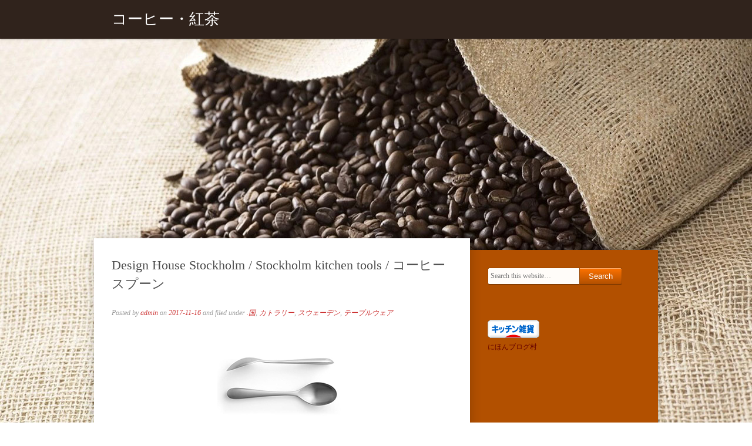

--- FILE ---
content_type: text/html; charset=UTF-8
request_url: https://kaffe.lespoir.me/2017/11/16/design-house-stockholm-stockholm-kitchen-tools-%E3%82%B3%E3%83%BC%E3%83%92%E3%83%BC%E3%82%B9%E3%83%97%E3%83%BC%E3%83%B3/
body_size: 10537
content:
<!DOCTYPE html>
<html lang="ja">
<head>
<meta charset="UTF-8" />
<meta name="viewport" content="width=device-width, initial-scale=1.0" />
<title>  Design House Stockholm / Stockholm kitchen tools / コーヒースプーン</title>
<link rel="profile" href="http://gmpg.org/xfn/11" />
<link rel="pingback" href="https://kaffe.lespoir.me/xmlrpc.php" />
<meta name='robots' content='max-image-preview:large' />
	<style>img:is([sizes="auto" i], [sizes^="auto," i]) { contain-intrinsic-size: 3000px 1500px }</style>
	<link rel='dns-prefetch' href='//webfonts.xserver.jp' />
<link rel="alternate" type="application/rss+xml" title="コーヒー・紅茶 &raquo; フィード" href="https://kaffe.lespoir.me/feed/" />
<link rel="alternate" type="application/rss+xml" title="コーヒー・紅茶 &raquo; コメントフィード" href="https://kaffe.lespoir.me/comments/feed/" />
<script type="text/javascript">
/* <![CDATA[ */
window._wpemojiSettings = {"baseUrl":"https:\/\/s.w.org\/images\/core\/emoji\/15.0.3\/72x72\/","ext":".png","svgUrl":"https:\/\/s.w.org\/images\/core\/emoji\/15.0.3\/svg\/","svgExt":".svg","source":{"concatemoji":"https:\/\/kaffe.lespoir.me\/wp-includes\/js\/wp-emoji-release.min.js?ver=6.7.4"}};
/*! This file is auto-generated */
!function(i,n){var o,s,e;function c(e){try{var t={supportTests:e,timestamp:(new Date).valueOf()};sessionStorage.setItem(o,JSON.stringify(t))}catch(e){}}function p(e,t,n){e.clearRect(0,0,e.canvas.width,e.canvas.height),e.fillText(t,0,0);var t=new Uint32Array(e.getImageData(0,0,e.canvas.width,e.canvas.height).data),r=(e.clearRect(0,0,e.canvas.width,e.canvas.height),e.fillText(n,0,0),new Uint32Array(e.getImageData(0,0,e.canvas.width,e.canvas.height).data));return t.every(function(e,t){return e===r[t]})}function u(e,t,n){switch(t){case"flag":return n(e,"\ud83c\udff3\ufe0f\u200d\u26a7\ufe0f","\ud83c\udff3\ufe0f\u200b\u26a7\ufe0f")?!1:!n(e,"\ud83c\uddfa\ud83c\uddf3","\ud83c\uddfa\u200b\ud83c\uddf3")&&!n(e,"\ud83c\udff4\udb40\udc67\udb40\udc62\udb40\udc65\udb40\udc6e\udb40\udc67\udb40\udc7f","\ud83c\udff4\u200b\udb40\udc67\u200b\udb40\udc62\u200b\udb40\udc65\u200b\udb40\udc6e\u200b\udb40\udc67\u200b\udb40\udc7f");case"emoji":return!n(e,"\ud83d\udc26\u200d\u2b1b","\ud83d\udc26\u200b\u2b1b")}return!1}function f(e,t,n){var r="undefined"!=typeof WorkerGlobalScope&&self instanceof WorkerGlobalScope?new OffscreenCanvas(300,150):i.createElement("canvas"),a=r.getContext("2d",{willReadFrequently:!0}),o=(a.textBaseline="top",a.font="600 32px Arial",{});return e.forEach(function(e){o[e]=t(a,e,n)}),o}function t(e){var t=i.createElement("script");t.src=e,t.defer=!0,i.head.appendChild(t)}"undefined"!=typeof Promise&&(o="wpEmojiSettingsSupports",s=["flag","emoji"],n.supports={everything:!0,everythingExceptFlag:!0},e=new Promise(function(e){i.addEventListener("DOMContentLoaded",e,{once:!0})}),new Promise(function(t){var n=function(){try{var e=JSON.parse(sessionStorage.getItem(o));if("object"==typeof e&&"number"==typeof e.timestamp&&(new Date).valueOf()<e.timestamp+604800&&"object"==typeof e.supportTests)return e.supportTests}catch(e){}return null}();if(!n){if("undefined"!=typeof Worker&&"undefined"!=typeof OffscreenCanvas&&"undefined"!=typeof URL&&URL.createObjectURL&&"undefined"!=typeof Blob)try{var e="postMessage("+f.toString()+"("+[JSON.stringify(s),u.toString(),p.toString()].join(",")+"));",r=new Blob([e],{type:"text/javascript"}),a=new Worker(URL.createObjectURL(r),{name:"wpTestEmojiSupports"});return void(a.onmessage=function(e){c(n=e.data),a.terminate(),t(n)})}catch(e){}c(n=f(s,u,p))}t(n)}).then(function(e){for(var t in e)n.supports[t]=e[t],n.supports.everything=n.supports.everything&&n.supports[t],"flag"!==t&&(n.supports.everythingExceptFlag=n.supports.everythingExceptFlag&&n.supports[t]);n.supports.everythingExceptFlag=n.supports.everythingExceptFlag&&!n.supports.flag,n.DOMReady=!1,n.readyCallback=function(){n.DOMReady=!0}}).then(function(){return e}).then(function(){var e;n.supports.everything||(n.readyCallback(),(e=n.source||{}).concatemoji?t(e.concatemoji):e.wpemoji&&e.twemoji&&(t(e.twemoji),t(e.wpemoji)))}))}((window,document),window._wpemojiSettings);
/* ]]> */
</script>
<style id='wp-emoji-styles-inline-css' type='text/css'>

	img.wp-smiley, img.emoji {
		display: inline !important;
		border: none !important;
		box-shadow: none !important;
		height: 1em !important;
		width: 1em !important;
		margin: 0 0.07em !important;
		vertical-align: -0.1em !important;
		background: none !important;
		padding: 0 !important;
	}
</style>
<link rel='stylesheet' id='taxopress-frontend-css-css' href='https://kaffe.lespoir.me/wp-content/plugins/simple-tags/assets/frontend/css/frontend.css?ver=3.27.0' type='text/css' media='all' />
<link rel='stylesheet' id='espressionista-web-font-css' href='http://fonts.googleapis.com/css?family=Lustria|Italianno' type='text/css' media='all' />
<link rel='stylesheet' id='espressionista-css' href='https://kaffe.lespoir.me/wp-content/themes/espressionista/style.css' type='text/css' media='all' />
<link rel='stylesheet' id='colorbox-css' href='https://kaffe.lespoir.me/wp-content/themes/espressionista/styles/colorbox.css' type='text/css' media='all' />
		<!--[if lt IE 9]>
		<script src="https://kaffe.lespoir.me/wp-content/themes/espressionista/scripts/html5.js" type="text/javascript"></script>
		<![endif]-->
	<script type="text/javascript" src="https://kaffe.lespoir.me/wp-includes/js/jquery/jquery.min.js?ver=3.7.1" id="jquery-core-js"></script>
<script type="text/javascript" src="https://kaffe.lespoir.me/wp-includes/js/jquery/jquery-migrate.min.js?ver=3.4.1" id="jquery-migrate-js"></script>
<script type="text/javascript" src="//webfonts.xserver.jp/js/xserverv3.js?fadein=0&amp;ver=2.0.8" id="typesquare_std-js"></script>
<script type="text/javascript" src="https://kaffe.lespoir.me/wp-content/plugins/simple-tags/assets/frontend/js/frontend.js?ver=3.27.0" id="taxopress-frontend-js-js"></script>
<script type="text/javascript" src="https://kaffe.lespoir.me/wp-content/themes/espressionista/scripts/ios-orientationchange-fix.js" id="ios-orientationchange-fix-js"></script>
<script type="text/javascript" src="https://kaffe.lespoir.me/wp-content/themes/espressionista/scripts/fitvids.js" id="fitvids-js"></script>
<script type="text/javascript" src="https://kaffe.lespoir.me/wp-content/themes/espressionista/scripts/jquery.colorbox-min.js" id="colorbox-js"></script>
<link rel="https://api.w.org/" href="https://kaffe.lespoir.me/wp-json/" /><link rel="alternate" title="JSON" type="application/json" href="https://kaffe.lespoir.me/wp-json/wp/v2/posts/566" /><link rel="EditURI" type="application/rsd+xml" title="RSD" href="https://kaffe.lespoir.me/xmlrpc.php?rsd" />
<meta name="generator" content="WordPress 6.7.4" />
<link rel="canonical" href="https://kaffe.lespoir.me/2017/11/16/design-house-stockholm-stockholm-kitchen-tools-%e3%82%b3%e3%83%bc%e3%83%92%e3%83%bc%e3%82%b9%e3%83%97%e3%83%bc%e3%83%b3/" />
<link rel='shortlink' href='https://kaffe.lespoir.me/?p=566' />
<link rel="alternate" title="oEmbed (JSON)" type="application/json+oembed" href="https://kaffe.lespoir.me/wp-json/oembed/1.0/embed?url=https%3A%2F%2Fkaffe.lespoir.me%2F2017%2F11%2F16%2Fdesign-house-stockholm-stockholm-kitchen-tools-%25e3%2582%25b3%25e3%2583%25bc%25e3%2583%2592%25e3%2583%25bc%25e3%2582%25b9%25e3%2583%2597%25e3%2583%25bc%25e3%2583%25b3%2F" />
<link rel="alternate" title="oEmbed (XML)" type="text/xml+oembed" href="https://kaffe.lespoir.me/wp-json/oembed/1.0/embed?url=https%3A%2F%2Fkaffe.lespoir.me%2F2017%2F11%2F16%2Fdesign-house-stockholm-stockholm-kitchen-tools-%25e3%2582%25b3%25e3%2583%25bc%25e3%2583%2592%25e3%2583%25bc%25e3%2582%25b9%25e3%2583%2597%25e3%2583%25bc%25e3%2583%25b3%2F&#038;format=xml" />
<style type='text/css'>
</style>
	<script>
	/* <![CDATA[ */
		jQuery(document).ready(function($) {
			function espressionista_trim_nav() {
				if($('#header').get(0).offsetHeight < $('#header').get(0).scrollHeight) {
					if( ! $('#more-links').length )
						$('#site-navigation .menu').append('<li id="more-links" class="dropdown"><a class="dropdown-toggle" data-toggle="dropdown" href="#more-links">More <span class="caret"></span></a><ul class="dropdown-menu"></ul></li>');
					$('#more-links .dropdown-toggle').click(function() {
						return false;
					});
					$($('#site-navigation .menu > .menu-item').get().reverse()).each(function() {
						if($('#header').get(0).offsetHeight < $('#header').get(0).scrollHeight)
							$(this).prependTo('#more-links > .dropdown-menu');
					});
					$('#more-links .dropdown').each(function() {
						$(this).removeClass('dropdown');
						$(this).addClass('dropdown-submenu');
					})
					$('#more-links > a').css('line-height', '66px');
					$('#more-links .caret').css('margin-top', '29px');
				}
			}
			function espressionista_untrim_nav() {
				$('#more-links > .dropdown-menu').children().each(function() {
					$(this).appendTo('#site-navigation .menu');
					if($(this).hasClass('dropdown-submenu')) {
						$(this).removeClass('dropdown-submenu');
						$(this).addClass('dropdown');
					}
				})
				$('#more-links').remove();
			}
			if($(window).width() > 980)
				espressionista_trim_nav();
			$(window).resize(function() {
				if($(window).width() > 980) {
					$('#header').removeClass('header-scroll');
					espressionista_trim_nav();
				} else {
					espressionista_untrim_nav();
					$('#header').addClass('header-scroll');
				}
			});
			$(document).scroll(function() {
				if( document.body && document.body.scrollTop > 0 ) {
					$('#header').addClass('header-fixed');
					$('#wrapper').css('margin-top', 66);
				}
				if( document.body && document.body.scrollTop > 110 ) {
					$('#header').addClass('header-scroll');
				}
				if( document.body && document.body.scrollTop <= 110 ) {
					$('#header').removeClass('header-scroll');
				}
			});
			$('.entry-attachment, .entry-content').fitVids({
				customSelector: "iframe[src*='wordpress.tv'], iframe[src*='www.dailymotion.com'], iframe[src*='blip.tv'], iframe[src*='www.viddler.com']"
			});
			$('.gallery-item').hover(function() {
				var top = $(this).position().top;
				var left = $(this).position().left;
				var width = $(this).width();
				var height = $(this).height();
				var marginLeft = $(this).width() + parseInt($(this).css('marginLeft')) * 2 + parseInt($(this).css('marginRight'));
				var nexttop = $(this).next().position().top;
				var nextleft = $(this).next().position().left;
				console.log(height);
				$(this).css({
					position: 'absolute',
					top: top,
					left: left,
				});
				$(this).after('<dl class="gallery-item dummy">')
				$(this).next('.dummy').css({
					width: width,
					height: height,
				});
				$('.gallery-caption', this).css({
					padding: '10px 10px 0',
					height: 'auto',
				});
			}, function() {
				$('.gallery-caption', this).css({
					padding: 0,
					height: 0,
				});
				$(this).css({
					position: 'static',
				});
				$(this).next('.dummy').remove();
			});
		});
		jQuery(window).load(function() {
			jQuery('.entry-content a[href$=".jpg"],.entry-content a[href$=".jpeg"],.entry-content a[href$=".png"],.entry-content a[href$=".gif"],a.colorbox').colorbox({
				maxWidth: '100%',
				maxHeight: '100%',
			});
		});
	/* ]]> */
	</script>
	<style type="text/css" id="custom-background-css">
body.custom-background { background-image: url("https://kaffe.lespoir.me/wp-content/themes/espressionista/images/bg.jpg"); background-position: center top; background-size: auto; background-repeat: repeat; background-attachment: fixed; }
</style>
	<script async src="//pagead2.googlesyndication.com/pagead/js/adsbygoogle.js"></script>
<script>
     (adsbygoogle = window.adsbygoogle || []).push({
          google_ad_client: "ca-pub-5580606482524106",
          enable_page_level_ads: true
     });
</script></head>

<body class="post-template-default single single-post postid-566 single-format-standard custom-background">

	<div id="wrapper">
		<header id="header">
			<div class="wrap">
				<div id="branding">
					<div id="site-title">
						<a href="https://kaffe.lespoir.me/" rel="home">コーヒー・紅茶</a>
					</div>
				</div>
				<nav id="site-navigation" role="navigation">
					<h3 class="menu-toggle">
						Menu						<a class="menu-show" href="#site-navigation">Show Menu</a>
						<a class="menu-hide" href="#nogo">Hide Menu</a>
					</h3>
					<a class="assistive-text" href="#content" title="Skip to content">Skip to content</a>
					<div class="menu"></div>
				</nav>
				<div class="clear"></div>
			</div>
		</header>		<div id="container" class="wrap">
		<section id="content" class="hfeed column twothirdcol" role="main">
											<article class="post-566 post type-post status-publish format-standard has-post-thumbnail hentry category-countries category-34 category-sweden category-11 tag-136" id="post-566">
					<div class="entry">
						<header class="entry-header">
							<h1 class="entry-title">Design House Stockholm / Stockholm kitchen tools / コーヒースプーン</h1>
									<aside class="entry-meta">
			<span class="entry-author">Posted by <span class="entry-author-link fn"><a href="https://kaffe.lespoir.me/author/polaris/" title="Posts by admin" rel="author">admin</a></span></span>
			<span class="entry-date">on <a href="https://kaffe.lespoir.me/2017/11/16/design-house-stockholm-stockholm-kitchen-tools-%e3%82%b3%e3%83%bc%e3%83%92%e3%83%bc%e3%82%b9%e3%83%97%e3%83%bc%e3%83%b3/" rel="bookmark" title="Design House Stockholm / Stockholm kitchen tools / コーヒースプーン">2017-11-16</a></span>
							<span class="entry-category">and filed under <a href="https://kaffe.lespoir.me/category/countries/" rel="category tag">.国</a>, <a href="https://kaffe.lespoir.me/category/%e3%83%86%e3%83%bc%e3%83%96%e3%83%ab%e3%82%a6%e3%82%a7%e3%82%a2/%e3%82%ab%e3%83%88%e3%83%a9%e3%83%aa%e3%83%bc/" rel="category tag">カトラリー</a>, <a href="https://kaffe.lespoir.me/category/countries/sweden/" rel="category tag">スウェーデン</a>, <a href="https://kaffe.lespoir.me/category/%e3%83%86%e3%83%bc%e3%83%96%e3%83%ab%e3%82%a6%e3%82%a7%e3%82%a2/" rel="category tag">テーブルウェア</a></span>
					</aside>
								</header>
																			<figure class="entry-media">
								<a href="https://kaffe.lespoir.me/2017/11/16/design-house-stockholm-stockholm-kitchen-tools-%e3%82%b3%e3%83%bc%e3%83%92%e3%83%bc%e3%82%b9%e3%83%97%e3%83%bc%e3%83%b3/" rel="bookmark">
									<img width="220" height="165" src="https://kaffe.lespoir.me/wp-content/uploads/2017/11/dhs_coffeespoon2.jpg" class="attachment-blog-thumb size-blog-thumb wp-post-image" alt="" decoding="async" />								</a>
							</figure>
																		<div class="entry-content">
							<p>大きさや重さ、素材の触り心地、手にした時の感覚など、バランスが取れたカトラリーになっています。熟練の金属加工が感じられるアイテムが、新たに北欧キッチンスタイルに追加されます。</p>
<ul>
<li>ブランド: Design House Stockholm &#8211; デザインハウス・ストックホルム / スウェーデン</li>
<li>デザイン: Jesper Stahl &#8211; ジェスパー・スタール</li>
<li>寸法: 全長14cm</li>
<li>素材: ステンレス</li>
<li>食器洗浄機OK</li>
</ul>
<p><a href="https://px.a8.net/svt/ejp?a8mat=2HM60K+169TI2+33Y0+BWGDT&#038;a8ejpredirect=https%3A%2F%2Fflymee.jp%2Fproduct%2F24229%2F%3Fuqrd%3Dtxmv" target="_blank" rel="nofollow"><br />
<img decoding="async" width="300" border="0" alt="" src="http://kaffe.lespoir.me/wp-content/uploads/2017/11/dhs_coffeespoon1.jpg"></a><br />
<img decoding="async" border="0" width="1" height="1" src="https://www16.a8.net/0.gif?a8mat=2HM60K+169TI2+33Y0+BWGDT" alt=""><br />
楽天最安値は↓</p>
<h3><a href="https://hb.afl.rakuten.co.jp/hgc/03608b8c.658885e6.0a5f50e2.ea101576/?pc=https%3A%2F%2Fsearch.rakuten.co.jp%2Fsearch%2Fmall%2Fdesign%2Bhouse%2Bstockholm%2B%25E3%2582%25B3%25E3%2583%25BC%25E3%2583%2592%25E3%2583%25BC%25E3%2582%25B9%25E3%2583%2597%25E3%2583%25BC%25E3%2583%25B3%2F%3Fs%3D2&#038;m=https%3A%2F%2Fsearch.rakuten.co.jp%2Fsearch%2Fmall%2Fdesign%2Bhouse%2Bstockholm%2B%25E3%2582%25B3%25E3%2583%25BC%25E3%2583%2592%25E3%2583%25BC%25E3%2582%25B9%25E3%2583%2597%25E3%2583%25BC%25E3%2583%25B3%2F%3Fs%3D2&#038;link_type=text&#038;ut=eyJwYWdlIjoidXJsIiwidHlwZSI6InRlc3QiLCJjb2wiOjB9" target="_blank" rel="nofollow" style="word-wrap:break-word;"  >Design House Stockholm / デザインハウス・ストックホルム / コーヒースプーン</a></h3>
													</div>
						<div class="clear"></div>
						<footer class="entry-utility"><div class="entry-tags"><a href="https://kaffe.lespoir.me/tag/%e3%82%b9%e3%83%86%e3%83%b3%e3%83%ac%e3%82%b9/" rel="tag">ステンレス</a></div></footer>					</div>
					

				</article>
					</section>
			<div id="sidebar" class="widget-area column threecol" role="complementary">
		<aside id="search-2" class="widget widget_search"><form role="search" method="get" id="searchform" action="https://kaffe.lespoir.me//" >
	<label class="screen-reader-text" for="s">Search for:</label>
	<input type="text" value="" placeholder="Search this website&#8230;" name="s" id="s" />
	<input type="submit" id="searchsubmit" value="Search" />
	<div class="clear"></div>
</form></aside><aside id="text-2" class="widget widget_text">			<div class="textwidget"><p><a href="https://goods.blogmura.com/goods_kitchen/ranking.html?p_cid=10690714" target="_blank" ><img decoding="async" src="https://b.blogmura.com/goods/goods_kitchen/88_31.gif" width="88" height="31" border="0" alt="にほんブログ村 雑貨ブログ キッチン雑貨へ" /></a><br /><a href="https://goods.blogmura.com/goods_kitchen/ranking.html?p_cid=10690714">にほんブログ村</a><br />
<script async src="//pagead2.googlesyndication.com/pagead/js/adsbygoogle.js"></script><br />
<!-- cafe_1 --><br />
<ins class="adsbygoogle" style="display: inline-block; width: 250px; height: 250px;" data-ad-client="ca-pub-5580606482524106" data-ad-slot="4106239320"></ins><br />
<script>
(adsbygoogle = window.adsbygoogle || []).push({});
</script></p>
<p><a href="https://px.a8.net/svt/ejp?a8mat=2ZCTIX+6TW5H6+CO4+6F9M9" target="_blank" rel="nofollow noopener"><br />
<img loading="lazy" decoding="async" src="https://www26.a8.net/svt/bgt?aid=180317049413&amp;wid=006&amp;eno=01&amp;mid=s00000001642001079000&amp;mc=1" alt="" width="250" height="250" border="0" /></a><br />
<img loading="lazy" decoding="async" src="https://www10.a8.net/0.gif?a8mat=2ZCTIX+6TW5H6+CO4+6F9M9" alt="" width="1" height="1" border="0" /></p>
</div>
		</aside><aside id="simpletags-2" class="widget widget-simpletags"><h3 class="widget-title">タグクラウド</h3>
<!-- Generated by TaxoPress 3.27.0 - https://wordpress.org/plugins/simple-tags/ -->
	<div class="taxopress-output-wrapper"> <div class="st-tag-cloud"> 
	<a href="https://kaffe.lespoir.me/tag/%e3%83%8a%e3%83%ab%e3%83%9f/" id="tag-link-145" class="st-tags t0" title="3 topics" style="font-size:8pt; color:#cccccc;">ナルミ</a>
<a href="https://kaffe.lespoir.me/tag/%e3%83%96%e3%83%8a/" id="tag-link-155" class="st-tags t0" title="4 topics" style="font-size:8pt; color:#cccccc;">ブナ</a>
<a href="https://kaffe.lespoir.me/tag/hario/" id="tag-link-66" class="st-tags t2" title="12 topics" style="font-size:9.4pt; color:#a3a3a3;">hario</a>
<a href="https://kaffe.lespoir.me/tag/stelton/" id="tag-link-94" class="st-tags t0" title="3 topics" style="font-size:8pt; color:#cccccc;">stelton</a>
<a href="https://kaffe.lespoir.me/tag/4%e4%ba%ba%e7%94%a8/" id="tag-link-51" class="st-tags t0" title="3 topics" style="font-size:8pt; color:#cccccc;">4人用</a>
<a href="https://kaffe.lespoir.me/tag/alessi/" id="tag-link-53" class="st-tags t0" title="6 topics" style="font-size:8pt; color:#cccccc;">alessi</a>
<a href="https://kaffe.lespoir.me/tag/3%e4%ba%ba%e7%94%a8/" id="tag-link-50" class="st-tags t1" title="11 topics" style="font-size:8.7pt; color:#b7b7b7;">3人用</a>
<a href="https://kaffe.lespoir.me/tag/%e3%83%97%e3%83%a9%e3%82%b9%e3%83%81%e3%83%83%e3%82%af/" id="tag-link-156" class="st-tags t0" title="3 topics" style="font-size:8pt; color:#cccccc;">プラスチック</a>
<a href="https://kaffe.lespoir.me/tag/%e6%9c%a8%e8%a3%bd/" id="tag-link-184" class="st-tags t4" title="21 topics" style="font-size:10.8pt; color:#7a7a7a;">木製</a>
<a href="https://kaffe.lespoir.me/tag/%e3%83%9c%e3%83%80%e3%83%a0/" id="tag-link-162" class="st-tags t0" title="3 topics" style="font-size:8pt; color:#cccccc;">ボダム</a>
<a href="https://kaffe.lespoir.me/tag/%e3%82%ab%e3%83%95%e3%82%a7%e3%83%9d%e3%83%83%e3%83%89/" id="tag-link-119" class="st-tags t0" title="5 topics" style="font-size:8pt; color:#cccccc;">カフェポッド</a>
<a href="https://kaffe.lespoir.me/tag/%e3%82%a2%e3%83%ab%e3%83%9f%e3%83%8b%e3%82%a6%e3%83%a0/" id="tag-link-106" class="st-tags t1" title="8 topics" style="font-size:8.7pt; color:#b7b7b7;">アルミニウム</a>
<a href="https://kaffe.lespoir.me/tag/marimekko/" id="tag-link-82" class="st-tags t0" title="3 topics" style="font-size:8pt; color:#cccccc;">marimekko</a>
<a href="https://kaffe.lespoir.me/tag/%e3%82%a8%e3%82%b9%e3%83%97%e3%83%ac%e3%83%83%e3%82%bd/" id="tag-link-112" class="st-tags t1" title="9 topics" style="font-size:8.7pt; color:#b7b7b7;">エスプレッソ</a>
<a href="https://kaffe.lespoir.me/tag/%e8%80%90%e7%86%b1%e3%82%ac%e3%83%a9%e3%82%b9/" id="tag-link-198" class="st-tags t4" title="21 topics" style="font-size:10.8pt; color:#7a7a7a;">耐熱ガラス</a>
<a href="https://kaffe.lespoir.me/tag/%e3%83%87%e3%83%ad%e3%83%b3%e3%82%ae/" id="tag-link-143" class="st-tags t1" title="8 topics" style="font-size:8.7pt; color:#b7b7b7;">デロンギ</a>
<a href="https://kaffe.lespoir.me/tag/lsa-international/" id="tag-link-80" class="st-tags t0" title="3 topics" style="font-size:8pt; color:#cccccc;">lsa international</a>
<a href="https://kaffe.lespoir.me/tag/%e3%82%ad%e3%83%a3%e3%83%8b%e3%82%b9%e3%82%bf%e3%83%bc/" id="tag-link-124" class="st-tags t0" title="3 topics" style="font-size:8pt; color:#cccccc;">キャニスター</a>
<a href="https://kaffe.lespoir.me/tag/%e6%b0%b4%e5%87%ba%e3%81%97%e3%82%b3%e3%83%bc%e3%83%92%e3%83%bc/" id="tag-link-189" class="st-tags t0" title="4 topics" style="font-size:8pt; color:#cccccc;">水出しコーヒー</a>
<a href="https://kaffe.lespoir.me/tag/%e8%8a%b1/" id="tag-link-199" class="st-tags t1" title="10 topics" style="font-size:8.7pt; color:#b7b7b7;">花</a>
<a href="https://kaffe.lespoir.me/tag/%e3%83%ad%e3%83%bc%e3%83%ab%e3%82%b9%e3%83%88%e3%83%a9%e3%83%b3%e3%83%89/" id="tag-link-175" class="st-tags t0" title="3 topics" style="font-size:8pt; color:#cccccc;">ロールストランド</a>
<a href="https://kaffe.lespoir.me/tag/%e3%82%ab%e3%83%97%e3%83%81%e3%83%bc%e3%83%8e/" id="tag-link-121" class="st-tags t0" title="7 topics" style="font-size:8pt; color:#cccccc;">カプチーノ</a>
<a href="https://kaffe.lespoir.me/tag/1%e4%ba%ba%e7%94%a8/" id="tag-link-46" class="st-tags t0" title="6 topics" style="font-size:8pt; color:#cccccc;">1人用</a>
<a href="https://kaffe.lespoir.me/tag/%e3%83%9d%e3%83%aa%e3%82%a8%e3%82%b9%e3%83%86%e3%83%ab/" id="tag-link-164" class="st-tags t0" title="4 topics" style="font-size:8pt; color:#cccccc;">ポリエステル</a>
<a href="https://kaffe.lespoir.me/tag/%e9%99%b6%e7%a3%81%e5%99%a8/" id="tag-link-208" class="st-tags t0" title="4 topics" style="font-size:8pt; color:#cccccc;">陶磁器</a>
<a href="https://kaffe.lespoir.me/tag/%e9%99%b6%e5%99%a8/" id="tag-link-207" class="st-tags t1" title="11 topics" style="font-size:8.7pt; color:#b7b7b7;">陶器</a>
<a href="https://kaffe.lespoir.me/tag/oxo/" id="tag-link-88" class="st-tags t0" title="4 topics" style="font-size:8pt; color:#cccccc;">oxo</a>
<a href="https://kaffe.lespoir.me/tag/2%e4%ba%ba%e7%94%a8/" id="tag-link-49" class="st-tags t0" title="4 topics" style="font-size:8pt; color:#cccccc;">2人用</a>
<a href="https://kaffe.lespoir.me/tag/%e3%82%ab%e3%83%aa%e3%82%bf/" id="tag-link-123" class="st-tags t0" title="6 topics" style="font-size:8pt; color:#cccccc;">カリタ</a>
<a href="https://kaffe.lespoir.me/tag/%e3%82%b9%e3%83%86%e3%83%b3%e3%83%ac%e3%82%b9/" id="tag-link-136" class="st-tags t10" title="48 topics" style="font-size:15pt; color:#000000;">ステンレス</a>
<a href="https://kaffe.lespoir.me/tag/%e3%83%9d%e3%83%aa%e3%83%97%e3%83%ad%e3%83%94%e3%83%ac%e3%83%b3/" id="tag-link-165" class="st-tags t1" title="11 topics" style="font-size:8.7pt; color:#b7b7b7;">ポリプロピレン</a>
<a href="https://kaffe.lespoir.me/tag/%e3%82%ac%e3%83%a9%e3%82%b9/" id="tag-link-122" class="st-tags t2" title="15 topics" style="font-size:9.4pt; color:#a3a3a3;">ガラス</a>
<a href="https://kaffe.lespoir.me/tag/bialetti/" id="tag-link-55" class="st-tags t0" title="5 topics" style="font-size:8pt; color:#cccccc;">bialetti</a>
<a href="https://kaffe.lespoir.me/tag/%e4%bf%9d%e6%b8%a9/" id="tag-link-179" class="st-tags t0" title="3 topics" style="font-size:8pt; color:#cccccc;">保温</a>
<a href="https://kaffe.lespoir.me/tag/%e7%b6%bf/" id="tag-link-197" class="st-tags t0" title="6 topics" style="font-size:8pt; color:#cccccc;">綿</a>
<a href="https://kaffe.lespoir.me/tag/%e3%83%ac%e3%82%b3%e3%83%ab%e3%83%88/" id="tag-link-174" class="st-tags t0" title="3 topics" style="font-size:8pt; color:#cccccc;">レコルト</a>
<a href="https://kaffe.lespoir.me/tag/%e3%83%aa%e3%83%8d%e3%83%b3/" id="tag-link-172" class="st-tags t0" title="6 topics" style="font-size:8pt; color:#cccccc;">リネン</a>
<a href="https://kaffe.lespoir.me/tag/%e7%a3%81%e5%99%a8/" id="tag-link-195" class="st-tags t5" title="26 topics" style="font-size:11.5pt; color:#666666;">磁器</a>
<a href="https://kaffe.lespoir.me/tag/%e3%83%8f%e3%83%b3%e3%83%89%e3%83%a1%e3%82%a4%e3%83%89/" id="tag-link-151" class="st-tags t0" title="4 topics" style="font-size:8pt; color:#cccccc;">ハンドメイド</a>
<a href="https://kaffe.lespoir.me/tag/kinto/" id="tag-link-77" class="st-tags t0" title="5 topics" style="font-size:8pt; color:#cccccc;">kinto</a>
<a href="https://kaffe.lespoir.me/tag/%e3%83%9f%e3%83%ab%e3%82%af/" id="tag-link-167" class="st-tags t0" title="3 topics" style="font-size:8pt; color:#cccccc;">ミルク</a>
<a href="https://kaffe.lespoir.me/tag/%e5%8b%95%e7%89%a9/" id="tag-link-180" class="st-tags t0" title="5 topics" style="font-size:8pt; color:#cccccc;">動物</a>
<a href="https://kaffe.lespoir.me/tag/%e3%83%9b%e3%83%bc%e3%83%ad%e3%83%bc/" id="tag-link-159" class="st-tags t0" title="3 topics" style="font-size:8pt; color:#cccccc;">ホーロー</a>
<a href="https://kaffe.lespoir.me/tag/%e3%83%9c%e3%83%bc%e3%83%b3%e3%83%81%e3%83%a3%e3%82%a4%e3%83%8a/" id="tag-link-160" class="st-tags t2" title="13 topics" style="font-size:9.4pt; color:#a3a3a3;">ボーンチャイナ</a>
<a href="https://kaffe.lespoir.me/tag/%e3%82%b7%e3%83%aa%e3%82%b3%e3%83%b3/" id="tag-link-133" class="st-tags t2" title="15 topics" style="font-size:9.4pt; color:#a3a3a3;">シリコン</a> </div>
</div>
</aside>
		<aside id="recent-posts-2" class="widget widget_recent_entries">
		<h3 class="widget-title">最近の投稿</h3>
		<ul>
											<li>
					<a href="https://kaffe.lespoir.me/2019/11/24/%e3%83%9a%e3%83%ac%e3%82%b0%e3%83%aa%e3%83%b3%e3%83%95%e3%82%a1%e3%83%8b%e3%83%81%e3%83%a3%e3%83%bc-%e3%83%89%e3%83%aa%e3%83%83%e3%83%91%e3%83%bc%e3%82%b9%e3%82%bf%e3%83%b3%e3%83%89/">ペレグリンファニチャー / ドリッパースタンド</a>
									</li>
											<li>
					<a href="https://kaffe.lespoir.me/2019/08/22/ascaso-%e3%82%b0%e3%83%a9%e3%82%a4%e3%83%b3%e3%83%80%e3%83%bc-i-mini/">Ascaso / グラインダー / i-mini</a>
									</li>
											<li>
					<a href="https://kaffe.lespoir.me/2019/07/05/rimout-%e3%82%ab%e3%83%95%e3%82%a7%e3%82%aa%e3%83%ac%e3%83%9c%e3%82%a6%e3%83%ab/">Rimout / カフェオレボウル</a>
									</li>
											<li>
					<a href="https://kaffe.lespoir.me/2019/03/03/toast-living-%e3%83%8f%e3%83%b3%e3%83%89%e3%83%89%e3%83%aa%e3%83%83%e3%83%91%e3%83%bc%e3%82%bb%e3%83%83%e3%83%88/">Toast Living / ハンドドリッパーセット</a>
									</li>
											<li>
					<a href="https://kaffe.lespoir.me/2018/12/27/rrstrand-filippa-k-pinstripes-%e3%82%a8%e3%82%b9%e3%83%97%e3%83%ac%e3%83%83%e3%82%bd%e3%83%9e%e3%82%b0/">R&ouml;rstrand / Filippa K / Pinstripes / エスプレッソマグ</a>
									</li>
					</ul>

		</aside><aside id="categories-2" class="widget widget_categories"><h3 class="widget-title">カテゴリー</h3>
			<ul>
					<li class="cat-item cat-item-2"><a href="https://kaffe.lespoir.me/category/countries/">.国</a> (193)
<ul class='children'>
	<li class="cat-item cat-item-9"><a href="https://kaffe.lespoir.me/category/countries/others/">その他</a> (7)
</li>
	<li class="cat-item cat-item-3"><a href="https://kaffe.lespoir.me/category/countries/italy/">イタリア</a> (22)
</li>
	<li class="cat-item cat-item-4"><a href="https://kaffe.lespoir.me/category/countries/%e3%82%aa%e3%83%a9%e3%83%b3%e3%83%80/">オランダ</a> (3)
</li>
	<li class="cat-item cat-item-5"><a href="https://kaffe.lespoir.me/category/countries/%e3%82%ab%e3%83%8a%e3%83%80/">カナダ</a> (1)
</li>
	<li class="cat-item cat-item-7"><a href="https://kaffe.lespoir.me/category/countries/%e3%82%b9%e3%82%a4%e3%82%b9/">スイス</a> (5)
</li>
	<li class="cat-item cat-item-8"><a href="https://kaffe.lespoir.me/category/countries/sweden/">スウェーデン</a> (13)
</li>
	<li class="cat-item cat-item-221"><a href="https://kaffe.lespoir.me/category/countries/%e3%82%b9%e3%83%9a%e3%82%a4%e3%83%b3/">スペイン</a> (1)
</li>
	<li class="cat-item cat-item-12"><a href="https://kaffe.lespoir.me/category/countries/%e3%83%87%e3%83%b3%e3%83%9e%e3%83%bc%e3%82%af/">デンマーク</a> (13)
</li>
	<li class="cat-item cat-item-13"><a href="https://kaffe.lespoir.me/category/countries/germany/">ドイツ</a> (12)
</li>
	<li class="cat-item cat-item-212"><a href="https://kaffe.lespoir.me/category/countries/%e3%83%8e%e3%83%ab%e3%82%a6%e3%82%a7%e3%83%bc/">ノルウェー</a> (1)
</li>
	<li class="cat-item cat-item-15"><a href="https://kaffe.lespoir.me/category/countries/%e3%83%8f%e3%83%b3%e3%82%ac%e3%83%aa%e3%83%bc/">ハンガリー</a> (1)
</li>
	<li class="cat-item cat-item-17"><a href="https://kaffe.lespoir.me/category/countries/finland/">フィンランド</a> (7)
</li>
	<li class="cat-item cat-item-18"><a href="https://kaffe.lespoir.me/category/countries/%e3%83%95%e3%83%a9%e3%83%b3%e3%82%b9/">フランス</a> (3)
</li>
	<li class="cat-item cat-item-21"><a href="https://kaffe.lespoir.me/category/countries/%e3%83%9d%e3%83%ab%e3%83%88%e3%82%ac%e3%83%ab/">ポルトガル</a> (1)
</li>
	<li class="cat-item cat-item-20"><a href="https://kaffe.lespoir.me/category/countries/%e3%83%9d%e3%83%bc%e3%83%a9%e3%83%b3%e3%83%89/">ポーランド</a> (3)
</li>
	<li class="cat-item cat-item-23"><a href="https://kaffe.lespoir.me/category/countries/%e3%83%a1%e3%82%ad%e3%82%b7%e3%82%b3/">メキシコ</a> (1)
</li>
	<li class="cat-item cat-item-24"><a href="https://kaffe.lespoir.me/category/countries/%e3%83%aa%e3%83%88%e3%82%a2%e3%83%8b%e3%82%a2/">リトアニア</a> (1)
</li>
	<li class="cat-item cat-item-26"><a href="https://kaffe.lespoir.me/category/countries/japan/">日本</a> (61)
</li>
	<li class="cat-item cat-item-28"><a href="https://kaffe.lespoir.me/category/countries/%e7%b1%b3%e5%9b%bd/">米国</a> (14)
</li>
	<li class="cat-item cat-item-30"><a href="https://kaffe.lespoir.me/category/countries/uk/">英国</a> (25)
</li>
</ul>
</li>
	<li class="cat-item cat-item-6"><a href="https://kaffe.lespoir.me/category/%e3%82%b3%e3%83%bc%e3%83%92%e3%83%bc%e9%96%a2%e9%80%a3/">コーヒー関連</a> (121)
<ul class='children'>
	<li class="cat-item cat-item-10"><a href="https://kaffe.lespoir.me/category/%e3%82%b3%e3%83%bc%e3%83%92%e3%83%bc%e9%96%a2%e9%80%a3/%e3%81%9d%e3%81%ae%e4%bb%96%e3%82%b3%e3%83%bc%e3%83%92%e3%83%bc%e7%94%a8%e5%99%a8%e5%85%b7/">その他コーヒー用器具</a> (39)
	<ul class='children'>
	<li class="cat-item cat-item-14"><a href="https://kaffe.lespoir.me/category/%e3%82%b3%e3%83%bc%e3%83%92%e3%83%bc%e9%96%a2%e9%80%a3/%e3%81%9d%e3%81%ae%e4%bb%96%e3%82%b3%e3%83%bc%e3%83%92%e3%83%bc%e7%94%a8%e5%99%a8%e5%85%b7/%e3%83%89%e3%83%aa%e3%83%83%e3%83%91%e3%83%bc/">ドリッパー</a> (17)
</li>
	<li class="cat-item cat-item-25"><a href="https://kaffe.lespoir.me/category/%e3%82%b3%e3%83%bc%e3%83%92%e3%83%bc%e9%96%a2%e9%80%a3/%e3%81%9d%e3%81%ae%e4%bb%96%e3%82%b3%e3%83%bc%e3%83%92%e3%83%bc%e7%94%a8%e5%99%a8%e5%85%b7/%e4%bf%9d%e5%ad%98%e5%ae%b9%e5%99%a8/">保存容器</a> (7)
</li>
	<li class="cat-item cat-item-31"><a href="https://kaffe.lespoir.me/category/%e3%82%b3%e3%83%bc%e3%83%92%e3%83%bc%e9%96%a2%e9%80%a3/%e3%81%9d%e3%81%ae%e4%bb%96%e3%82%b3%e3%83%bc%e3%83%92%e3%83%bc%e7%94%a8%e5%99%a8%e5%85%b7/%e8%a8%88%e9%87%8f%e3%82%ab%e3%83%83%e3%83%97/">計量カップ・スプーン</a> (5)
</li>
	</ul>
</li>
	<li class="cat-item cat-item-36"><a href="https://kaffe.lespoir.me/category/%e3%82%b3%e3%83%bc%e3%83%92%e3%83%bc%e9%96%a2%e9%80%a3/%e3%82%b3%e3%83%bc%e3%83%92%e3%83%bc%e3%82%ab%e3%83%83%e3%83%97/">コーヒーカップ</a> (15)
</li>
	<li class="cat-item cat-item-37"><a href="https://kaffe.lespoir.me/category/%e3%82%b3%e3%83%bc%e3%83%92%e3%83%bc%e9%96%a2%e9%80%a3/%e3%82%b3%e3%83%bc%e3%83%92%e3%83%bc%e3%83%9d%e3%83%83%e3%83%88/">コーヒーポット・サーバー</a> (14)
</li>
	<li class="cat-item cat-item-38"><a href="https://kaffe.lespoir.me/category/%e3%82%b3%e3%83%bc%e3%83%92%e3%83%bc%e9%96%a2%e9%80%a3/%e3%82%b3%e3%83%bc%e3%83%92%e3%83%bc%e3%83%9f%e3%83%ab/">コーヒーミル</a> (15)
</li>
	<li class="cat-item cat-item-39"><a href="https://kaffe.lespoir.me/category/%e3%82%b3%e3%83%bc%e3%83%92%e3%83%bc%e9%96%a2%e9%80%a3/%e3%82%b3%e3%83%bc%e3%83%92%e3%83%bc%e3%83%a1%e3%83%bc%e3%82%ab%e3%83%bc/">コーヒーメーカー</a> (20)
</li>
	<li class="cat-item cat-item-19"><a href="https://kaffe.lespoir.me/category/%e3%82%b3%e3%83%bc%e3%83%92%e3%83%bc%e9%96%a2%e9%80%a3/french_press/">フレンチプレス</a> (1)
</li>
	<li class="cat-item cat-item-27"><a href="https://kaffe.lespoir.me/category/%e3%82%b3%e3%83%bc%e3%83%92%e3%83%bc%e9%96%a2%e9%80%a3/%e7%9b%b4%e7%81%ab%e5%bc%8f%e3%82%a8%e3%82%b9%e3%83%97%e3%83%ac%e3%83%83%e3%82%bd%e3%83%9e%e3%82%b7%e3%83%b3/">直火式エスプレッソマシン</a> (13)
</li>
	<li class="cat-item cat-item-32"><a href="https://kaffe.lespoir.me/category/%e3%82%b3%e3%83%bc%e3%83%92%e3%83%bc%e9%96%a2%e9%80%a3/%e9%9b%bb%e5%8b%95%e3%82%a8%e3%82%b9%e3%83%97%e3%83%ac%e3%83%83%e3%82%bd%e3%83%9e%e3%82%b7%e3%83%b3/">電動エスプレッソマシン</a> (6)
</li>
</ul>
</li>
	<li class="cat-item cat-item-11"><a href="https://kaffe.lespoir.me/category/%e3%83%86%e3%83%bc%e3%83%96%e3%83%ab%e3%82%a6%e3%82%a7%e3%82%a2/">テーブルウェア</a> (31)
<ul class='children'>
	<li class="cat-item cat-item-34"><a href="https://kaffe.lespoir.me/category/%e3%83%86%e3%83%bc%e3%83%96%e3%83%ab%e3%82%a6%e3%82%a7%e3%82%a2/%e3%82%ab%e3%83%88%e3%83%a9%e3%83%aa%e3%83%bc/">カトラリー</a> (7)
</li>
	<li class="cat-item cat-item-35"><a href="https://kaffe.lespoir.me/category/%e3%83%86%e3%83%bc%e3%83%96%e3%83%ab%e3%82%a6%e3%82%a7%e3%82%a2/%e3%82%af%e3%83%aa%e3%83%bc%e3%83%9e%e3%83%bc%e3%83%bb%e3%82%b8%e3%83%a3%e3%82%b0/">クリーマー・ジャグ</a> (11)
</li>
	<li class="cat-item cat-item-22"><a href="https://kaffe.lespoir.me/category/%e3%83%86%e3%83%bc%e3%83%96%e3%83%ab%e3%82%a6%e3%82%a7%e3%82%a2/%e3%83%9e%e3%82%b0%e3%82%ab%e3%83%83%e3%83%97/">マグカップ</a> (6)
</li>
</ul>
</li>
	<li class="cat-item cat-item-16"><a href="https://kaffe.lespoir.me/category/%e3%83%95%e3%82%a1%e3%83%96%e3%83%aa%e3%83%83%e3%82%af/">ファブリック</a> (9)
<ul class='children'>
	<li class="cat-item cat-item-33"><a href="https://kaffe.lespoir.me/category/%e3%83%95%e3%82%a1%e3%83%96%e3%83%aa%e3%83%83%e3%82%af/%e3%82%a8%e3%83%97%e3%83%ad%e3%83%b3/">エプロン</a> (4)
</li>
	<li class="cat-item cat-item-43"><a href="https://kaffe.lespoir.me/category/%e3%83%95%e3%82%a1%e3%83%96%e3%83%aa%e3%83%83%e3%82%af/%e3%83%86%e3%82%a3%e3%83%bc%e3%82%bf%e3%82%aa%e3%83%ab%e3%83%bb%e3%82%ad%e3%83%83%e3%83%81%e3%83%b3%e3%82%bf%e3%82%aa%e3%83%ab/">ティータオル・キッチンタオル</a> (5)
</li>
</ul>
</li>
	<li class="cat-item cat-item-29"><a href="https://kaffe.lespoir.me/category/%e7%b4%85%e8%8c%b6%e9%96%a2%e9%80%a3/">紅茶関連</a> (38)
<ul class='children'>
	<li class="cat-item cat-item-40"><a href="https://kaffe.lespoir.me/category/%e7%b4%85%e8%8c%b6%e9%96%a2%e9%80%a3/%e3%82%b9%e3%83%88%e3%83%ac%e3%83%bc%e3%83%8a%e3%83%bc/">ストレーナー</a> (5)
</li>
	<li class="cat-item cat-item-41"><a href="https://kaffe.lespoir.me/category/%e7%b4%85%e8%8c%b6%e9%96%a2%e9%80%a3/%e3%83%86%e3%82%a3%e3%83%bc%e3%82%ab%e3%83%83%e3%83%97/">ティーカップ</a> (8)
</li>
	<li class="cat-item cat-item-42"><a href="https://kaffe.lespoir.me/category/%e7%b4%85%e8%8c%b6%e9%96%a2%e9%80%a3/%e3%83%86%e3%82%a3%e3%83%bc%e3%82%ad%e3%83%a3%e3%83%87%e3%82%a3%e3%82%b9%e3%83%97%e3%83%bc%e3%83%b3/">ティーキャディスプーン</a> (2)
</li>
	<li class="cat-item cat-item-44"><a href="https://kaffe.lespoir.me/category/%e7%b4%85%e8%8c%b6%e9%96%a2%e9%80%a3/%e3%83%86%e3%82%a3%e3%83%bc%e3%83%9d%e3%83%83%e3%83%88/">ティーポット</a> (16)
</li>
</ul>
</li>
			</ul>

			</aside><aside id="text-3" class="widget widget_text">			<div class="textwidget"><p><a href="//www.blogmura.com/point/01296279.html?type=image" target="_blank" rel="noopener"><img decoding="async" src="//blogparts.blogmura.com/parts_image/user/pv01296279.gif" alt="PVアクセスランキング にほんブログ村" /></a></p>
</div>
		</aside><aside id="wp_statsmechanic-2" class="widget widget_wp_statsmechanic"><link rel='stylesheet' type='text/css' href='http://kaffe.lespoir.me/wp-content/plugins/mechanic-visitor-counter/styles/css/default.css' /><div id='mvcwid' style='font-size:2; text-align:Left;color:;'>
	<div id="mvccount"><img src='http://kaffe.lespoir.me/wp-content/plugins/mechanic-visitor-counter/styles/image/glass/2.gif' alt='2'><img src='http://kaffe.lespoir.me/wp-content/plugins/mechanic-visitor-counter/styles/image/glass/2.gif' alt='2'><img src='http://kaffe.lespoir.me/wp-content/plugins/mechanic-visitor-counter/styles/image/glass/9.gif' alt='9'><img src='http://kaffe.lespoir.me/wp-content/plugins/mechanic-visitor-counter/styles/image/glass/3.gif' alt='3'><img src='http://kaffe.lespoir.me/wp-content/plugins/mechanic-visitor-counter/styles/image/glass/9.gif' alt='9'><img src='http://kaffe.lespoir.me/wp-content/plugins/mechanic-visitor-counter/styles/image/glass/9.gif' alt='9'></div>
	<div id="mvctable">
        	<table width='100%'>
                                                <tr><td style='font-size:2; text-align:Left;color:;'><img src='https://kaffe.lespoir.me/wp-content/plugins/mechanic-visitor-counter/counter/mvcmonth.png'> This Month : 10563</td></tr>
                                    <tr><td style='font-size:2; text-align:Left;color:;'><img src='https://kaffe.lespoir.me/wp-content/plugins/mechanic-visitor-counter/counter/mvcyear.png'> This Year : 10563</td></tr>
            			            <tr><td style='font-size:2; text-align:Left;color:;'><img src='https://kaffe.lespoir.me/wp-content/plugins/mechanic-visitor-counter/counter/mvctotal.png'> Total Visit : <br />
<b>Warning</b>:  A non-numeric value encountered in <b>/home/seerosen/lespoir.me/public_html/kaffe/wp-content/plugins/mechanic-visitor-counter/wp-statsmechanic.php</b> on line <b>257</b><br />
229399</td></tr>
                                    <tr><td style='font-size:2; text-align:Left;color:;'><img src='https://kaffe.lespoir.me/wp-content/plugins/mechanic-visitor-counter/counter/mvctoday.png'> Hits Today : 34</td></tr>
                                    <tr><td style='font-size:2; text-align:Left;color:;'><img src='https://kaffe.lespoir.me/wp-content/plugins/mechanic-visitor-counter/counter/mvctotalhits.png'> Total Hits : 874666</td></tr>
                                    <tr><td style='font-size:2; text-align:Left;color:;'><img src='https://kaffe.lespoir.me/wp-content/plugins/mechanic-visitor-counter/counter/mvconline.png'> Who's Online : 2</td></tr>
                        </table>
    	</div>
        		       
 </div> 
            </aside><aside id="meta-2" class="widget widget_meta"><h3 class="widget-title">メタ情報</h3>
		<ul>
						<li><a href="https://kaffe.lespoir.me/login_52588">ログイン</a></li>
			<li><a href="https://kaffe.lespoir.me/feed/">投稿フィード</a></li>
			<li><a href="https://kaffe.lespoir.me/comments/feed/">コメントフィード</a></li>

			<li><a href="https://ja.wordpress.org/">WordPress.org</a></li>
		</ul>

		</aside>	</div>
		<div class="clear"></div>
	</div>
		<footer id="footer" role="contentinfo">
			<div class="wrap">
				<p id="copyright">&copy; 2026 コーヒー・紅茶</p>
				<p id="credits">Powered by <a href="http://www.onedesigns.com/themes/espressionista">Espressionista Theme</a> and <a href="http://wordpress.org/">WordPress</a></p>
				<div class="clear"></div>
			</div>
		</footer>
	</div>
	<script type="text/javascript" src="https://kaffe.lespoir.me/wp-includes/js/comment-reply.min.js?ver=6.7.4" id="comment-reply-js" async="async" data-wp-strategy="async"></script>
</body>
</html>

--- FILE ---
content_type: text/html; charset=utf-8
request_url: https://www.google.com/recaptcha/api2/aframe
body_size: 267
content:
<!DOCTYPE HTML><html><head><meta http-equiv="content-type" content="text/html; charset=UTF-8"></head><body><script nonce="IupFmN4_KyU0pQLwwTIf-A">/** Anti-fraud and anti-abuse applications only. See google.com/recaptcha */ try{var clients={'sodar':'https://pagead2.googlesyndication.com/pagead/sodar?'};window.addEventListener("message",function(a){try{if(a.source===window.parent){var b=JSON.parse(a.data);var c=clients[b['id']];if(c){var d=document.createElement('img');d.src=c+b['params']+'&rc='+(localStorage.getItem("rc::a")?sessionStorage.getItem("rc::b"):"");window.document.body.appendChild(d);sessionStorage.setItem("rc::e",parseInt(sessionStorage.getItem("rc::e")||0)+1);localStorage.setItem("rc::h",'1769649151692');}}}catch(b){}});window.parent.postMessage("_grecaptcha_ready", "*");}catch(b){}</script></body></html>